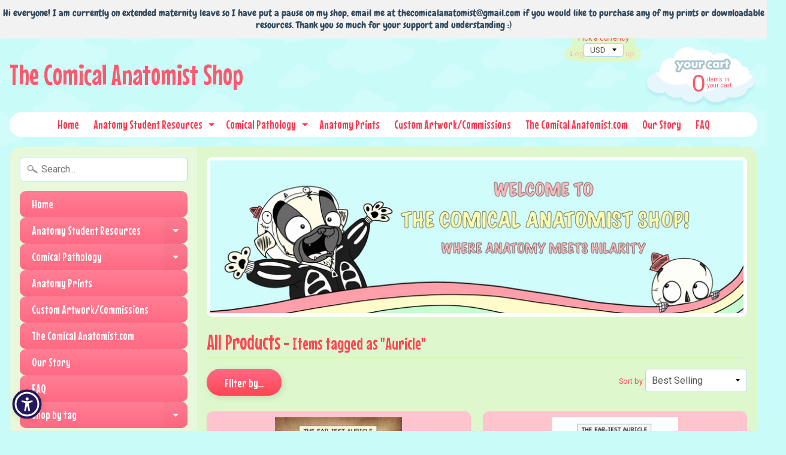

--- FILE ---
content_type: text/html; charset=utf-8
request_url: https://thecomicalanatomistshop.com/collections/all-products/auricle
body_size: 18654
content:
<!DOCTYPE html>
<html class="no-js" lang="en">
<head>
<meta charset="utf-8" />
<meta http-equiv="X-UA-Compatible" content="IE=edge" />  
<meta name="viewport" content="width=device-width, initial-scale=1.0, height=device-height, minimum-scale=1.0, user-scalable=0">


  
  
  <link href="//fonts.googleapis.com/css?family=Roboto:400,700" rel="stylesheet" type="text/css" media="all" />


  
    
    
    <link href="//fonts.googleapis.com/css?family=Mouse+Memoirs:400,700" rel="stylesheet" type="text/css" media="all" />
  

   
  

  
 


    <title>All Products | Auricle | The Comical Anatomist Shop</title> 





		
		
			<meta name="description" content="All Products - Anatomy meets hilarity! Have you ever struggled to learn anatomy? We can help you! Here you can buy coloring in pages, and other hilarious anatomical pr..." />
		
	


<link rel="canonical" href="https://thecomicalanatomistshop.com/collections/all-products/auricle" /> 
<!-- /snippets/social-meta-tags.liquid -->
<meta property="og:site_name" content="The Comical Anatomist Shop">
<meta property="og:url" content="https://thecomicalanatomistshop.com/collections/all-products/auricle">
<meta property="og:title" content="All Products">
<meta property="og:type" content="website">
<meta property="og:description" content="Anatomy meets hilarity! Have you ever struggled to learn anatomy? We can help you! Here you can buy coloring in pages, and other hilarious anatomical print outs to suit all your study needs! The Comical Anatomist Shop has you covered!">


<meta name="twitter:site" content="@">
<meta name="twitter:card" content="summary_large_image">
<meta name="twitter:title" content="All Products">
<meta name="twitter:description" content="Anatomy meets hilarity! Have you ever struggled to learn anatomy? We can help you! Here you can buy coloring in pages, and other hilarious anatomical print outs to suit all your study needs! The Comical Anatomist Shop has you covered!">

<link href="//thecomicalanatomistshop.com/cdn/shop/t/2/assets/styles.scss.css?v=75459201885986697931767309164" rel="stylesheet" type="text/css" media="all" />  

<script>
  window.Sunrise = window.Sunrise || {};
  Sunrise.strings = {
    add_to_cart: "Add to Cart",
    sold_out: "Out of stock",
    unavailable: "Unavailable",
    money_format_json: "${{amount}}",
    money_format: "${{amount}}",
    money_with_currency_format_json: "${{amount}} AUD",
    money_with_currency_format: "${{amount}} AUD",
    shop_currency: "AUD",
    locale: "en",
    locale_json: "en",
    customer_accounts_enabled: true,
    customer_logged_in: false
  };
</script>  
  
<!--[if (gt IE 9)|!(IE)]><!--><script src="//thecomicalanatomistshop.com/cdn/shop/t/2/assets/lazysizes.js?v=11224823923325787921522037036" async="async"></script><!--<![endif]-->
<!--[if lte IE 9]><script src="//thecomicalanatomistshop.com/cdn/shop/t/2/assets/lazysizes.js?v=11224823923325787921522037036"></script><![endif]-->

  

  
  <script src="//thecomicalanatomistshop.com/cdn/shop/t/2/assets/vendor.js?v=76736052175140687101522037037" type="text/javascript"></script> 
  <script src="//thecomicalanatomistshop.com/cdn/shop/t/2/assets/theme.js?v=142530742109678368481522815392" type="text/javascript"></script> 

<script>window.performance && window.performance.mark && window.performance.mark('shopify.content_for_header.start');</script><meta id="shopify-digital-wallet" name="shopify-digital-wallet" content="/1588887610/digital_wallets/dialog">
<meta name="shopify-checkout-api-token" content="252d6e101cf170a05ebcca49ed348058">
<meta id="in-context-paypal-metadata" data-shop-id="1588887610" data-venmo-supported="false" data-environment="production" data-locale="en_US" data-paypal-v4="true" data-currency="AUD">
<link rel="alternate" type="application/atom+xml" title="Feed" href="/collections/all-products/auricle.atom" />
<link rel="alternate" type="application/json+oembed" href="https://thecomicalanatomistshop.com/collections/all-products/auricle.oembed">
<script async="async" src="/checkouts/internal/preloads.js?locale=en-AU"></script>
<link rel="preconnect" href="https://shop.app" crossorigin="anonymous">
<script async="async" src="https://shop.app/checkouts/internal/preloads.js?locale=en-AU&shop_id=1588887610" crossorigin="anonymous"></script>
<script id="apple-pay-shop-capabilities" type="application/json">{"shopId":1588887610,"countryCode":"AU","currencyCode":"AUD","merchantCapabilities":["supports3DS"],"merchantId":"gid:\/\/shopify\/Shop\/1588887610","merchantName":"The Comical Anatomist Shop","requiredBillingContactFields":["postalAddress","email"],"requiredShippingContactFields":["postalAddress","email"],"shippingType":"shipping","supportedNetworks":["visa","masterCard"],"total":{"type":"pending","label":"The Comical Anatomist Shop","amount":"1.00"},"shopifyPaymentsEnabled":true,"supportsSubscriptions":true}</script>
<script id="shopify-features" type="application/json">{"accessToken":"252d6e101cf170a05ebcca49ed348058","betas":["rich-media-storefront-analytics"],"domain":"thecomicalanatomistshop.com","predictiveSearch":true,"shopId":1588887610,"locale":"en"}</script>
<script>var Shopify = Shopify || {};
Shopify.shop = "the-comical-anatomist-shop.myshopify.com";
Shopify.locale = "en";
Shopify.currency = {"active":"AUD","rate":"1.0"};
Shopify.country = "AU";
Shopify.theme = {"name":"Sunrise","id":13074071610,"schema_name":"Sunrise","schema_version":"6.03.1","theme_store_id":57,"role":"main"};
Shopify.theme.handle = "null";
Shopify.theme.style = {"id":null,"handle":null};
Shopify.cdnHost = "thecomicalanatomistshop.com/cdn";
Shopify.routes = Shopify.routes || {};
Shopify.routes.root = "/";</script>
<script type="module">!function(o){(o.Shopify=o.Shopify||{}).modules=!0}(window);</script>
<script>!function(o){function n(){var o=[];function n(){o.push(Array.prototype.slice.apply(arguments))}return n.q=o,n}var t=o.Shopify=o.Shopify||{};t.loadFeatures=n(),t.autoloadFeatures=n()}(window);</script>
<script>
  window.ShopifyPay = window.ShopifyPay || {};
  window.ShopifyPay.apiHost = "shop.app\/pay";
  window.ShopifyPay.redirectState = null;
</script>
<script id="shop-js-analytics" type="application/json">{"pageType":"collection"}</script>
<script defer="defer" async type="module" src="//thecomicalanatomistshop.com/cdn/shopifycloud/shop-js/modules/v2/client.init-shop-cart-sync_BdyHc3Nr.en.esm.js"></script>
<script defer="defer" async type="module" src="//thecomicalanatomistshop.com/cdn/shopifycloud/shop-js/modules/v2/chunk.common_Daul8nwZ.esm.js"></script>
<script type="module">
  await import("//thecomicalanatomistshop.com/cdn/shopifycloud/shop-js/modules/v2/client.init-shop-cart-sync_BdyHc3Nr.en.esm.js");
await import("//thecomicalanatomistshop.com/cdn/shopifycloud/shop-js/modules/v2/chunk.common_Daul8nwZ.esm.js");

  window.Shopify.SignInWithShop?.initShopCartSync?.({"fedCMEnabled":true,"windoidEnabled":true});

</script>
<script>
  window.Shopify = window.Shopify || {};
  if (!window.Shopify.featureAssets) window.Shopify.featureAssets = {};
  window.Shopify.featureAssets['shop-js'] = {"shop-cart-sync":["modules/v2/client.shop-cart-sync_QYOiDySF.en.esm.js","modules/v2/chunk.common_Daul8nwZ.esm.js"],"init-fed-cm":["modules/v2/client.init-fed-cm_DchLp9rc.en.esm.js","modules/v2/chunk.common_Daul8nwZ.esm.js"],"shop-button":["modules/v2/client.shop-button_OV7bAJc5.en.esm.js","modules/v2/chunk.common_Daul8nwZ.esm.js"],"init-windoid":["modules/v2/client.init-windoid_DwxFKQ8e.en.esm.js","modules/v2/chunk.common_Daul8nwZ.esm.js"],"shop-cash-offers":["modules/v2/client.shop-cash-offers_DWtL6Bq3.en.esm.js","modules/v2/chunk.common_Daul8nwZ.esm.js","modules/v2/chunk.modal_CQq8HTM6.esm.js"],"shop-toast-manager":["modules/v2/client.shop-toast-manager_CX9r1SjA.en.esm.js","modules/v2/chunk.common_Daul8nwZ.esm.js"],"init-shop-email-lookup-coordinator":["modules/v2/client.init-shop-email-lookup-coordinator_UhKnw74l.en.esm.js","modules/v2/chunk.common_Daul8nwZ.esm.js"],"pay-button":["modules/v2/client.pay-button_DzxNnLDY.en.esm.js","modules/v2/chunk.common_Daul8nwZ.esm.js"],"avatar":["modules/v2/client.avatar_BTnouDA3.en.esm.js"],"init-shop-cart-sync":["modules/v2/client.init-shop-cart-sync_BdyHc3Nr.en.esm.js","modules/v2/chunk.common_Daul8nwZ.esm.js"],"shop-login-button":["modules/v2/client.shop-login-button_D8B466_1.en.esm.js","modules/v2/chunk.common_Daul8nwZ.esm.js","modules/v2/chunk.modal_CQq8HTM6.esm.js"],"init-customer-accounts-sign-up":["modules/v2/client.init-customer-accounts-sign-up_C8fpPm4i.en.esm.js","modules/v2/client.shop-login-button_D8B466_1.en.esm.js","modules/v2/chunk.common_Daul8nwZ.esm.js","modules/v2/chunk.modal_CQq8HTM6.esm.js"],"init-shop-for-new-customer-accounts":["modules/v2/client.init-shop-for-new-customer-accounts_CVTO0Ztu.en.esm.js","modules/v2/client.shop-login-button_D8B466_1.en.esm.js","modules/v2/chunk.common_Daul8nwZ.esm.js","modules/v2/chunk.modal_CQq8HTM6.esm.js"],"init-customer-accounts":["modules/v2/client.init-customer-accounts_dRgKMfrE.en.esm.js","modules/v2/client.shop-login-button_D8B466_1.en.esm.js","modules/v2/chunk.common_Daul8nwZ.esm.js","modules/v2/chunk.modal_CQq8HTM6.esm.js"],"shop-follow-button":["modules/v2/client.shop-follow-button_CkZpjEct.en.esm.js","modules/v2/chunk.common_Daul8nwZ.esm.js","modules/v2/chunk.modal_CQq8HTM6.esm.js"],"lead-capture":["modules/v2/client.lead-capture_BntHBhfp.en.esm.js","modules/v2/chunk.common_Daul8nwZ.esm.js","modules/v2/chunk.modal_CQq8HTM6.esm.js"],"checkout-modal":["modules/v2/client.checkout-modal_CfxcYbTm.en.esm.js","modules/v2/chunk.common_Daul8nwZ.esm.js","modules/v2/chunk.modal_CQq8HTM6.esm.js"],"shop-login":["modules/v2/client.shop-login_Da4GZ2H6.en.esm.js","modules/v2/chunk.common_Daul8nwZ.esm.js","modules/v2/chunk.modal_CQq8HTM6.esm.js"],"payment-terms":["modules/v2/client.payment-terms_MV4M3zvL.en.esm.js","modules/v2/chunk.common_Daul8nwZ.esm.js","modules/v2/chunk.modal_CQq8HTM6.esm.js"]};
</script>
<script>(function() {
  var isLoaded = false;
  function asyncLoad() {
    if (isLoaded) return;
    isLoaded = true;
    var urls = ["\/\/shopify.privy.com\/widget.js?shop=the-comical-anatomist-shop.myshopify.com","https:\/\/chimpstatic.com\/mcjs-connected\/js\/users\/5262f0b5af580c5480f59dd6c\/6dbacb72efee0d7d582b4e0d1.js?shop=the-comical-anatomist-shop.myshopify.com","https:\/\/chimpstatic.com\/mcjs-connected\/js\/users\/5262f0b5af580c5480f59dd6c\/69542e2e0a9eb198943bb3f40.js?shop=the-comical-anatomist-shop.myshopify.com","https:\/\/tabs.tkdigital.dev\/scripts\/ne_smart_tabs_2149eedcb54285a29cab248e8da548a0.js?shop=the-comical-anatomist-shop.myshopify.com","https:\/\/cdn.hextom.com\/js\/ultimatesalesboost.js?shop=the-comical-anatomist-shop.myshopify.com","https:\/\/cdn.hextom.com\/js\/quickannouncementbar.js?shop=the-comical-anatomist-shop.myshopify.com"];
    for (var i = 0; i < urls.length; i++) {
      var s = document.createElement('script');
      s.type = 'text/javascript';
      s.async = true;
      s.src = urls[i];
      var x = document.getElementsByTagName('script')[0];
      x.parentNode.insertBefore(s, x);
    }
  };
  if(window.attachEvent) {
    window.attachEvent('onload', asyncLoad);
  } else {
    window.addEventListener('load', asyncLoad, false);
  }
})();</script>
<script id="__st">var __st={"a":1588887610,"offset":-43200,"reqid":"54e234c4-e35e-4da1-bd55-11102dd53794-1768981616","pageurl":"thecomicalanatomistshop.com\/collections\/all-products\/auricle","u":"078b53d29d8b","p":"collection","rtyp":"collection","rid":78665744442};</script>
<script>window.ShopifyPaypalV4VisibilityTracking = true;</script>
<script id="captcha-bootstrap">!function(){'use strict';const t='contact',e='account',n='new_comment',o=[[t,t],['blogs',n],['comments',n],[t,'customer']],c=[[e,'customer_login'],[e,'guest_login'],[e,'recover_customer_password'],[e,'create_customer']],r=t=>t.map((([t,e])=>`form[action*='/${t}']:not([data-nocaptcha='true']) input[name='form_type'][value='${e}']`)).join(','),a=t=>()=>t?[...document.querySelectorAll(t)].map((t=>t.form)):[];function s(){const t=[...o],e=r(t);return a(e)}const i='password',u='form_key',d=['recaptcha-v3-token','g-recaptcha-response','h-captcha-response',i],f=()=>{try{return window.sessionStorage}catch{return}},m='__shopify_v',_=t=>t.elements[u];function p(t,e,n=!1){try{const o=window.sessionStorage,c=JSON.parse(o.getItem(e)),{data:r}=function(t){const{data:e,action:n}=t;return t[m]||n?{data:e,action:n}:{data:t,action:n}}(c);for(const[e,n]of Object.entries(r))t.elements[e]&&(t.elements[e].value=n);n&&o.removeItem(e)}catch(o){console.error('form repopulation failed',{error:o})}}const l='form_type',E='cptcha';function T(t){t.dataset[E]=!0}const w=window,h=w.document,L='Shopify',v='ce_forms',y='captcha';let A=!1;((t,e)=>{const n=(g='f06e6c50-85a8-45c8-87d0-21a2b65856fe',I='https://cdn.shopify.com/shopifycloud/storefront-forms-hcaptcha/ce_storefront_forms_captcha_hcaptcha.v1.5.2.iife.js',D={infoText:'Protected by hCaptcha',privacyText:'Privacy',termsText:'Terms'},(t,e,n)=>{const o=w[L][v],c=o.bindForm;if(c)return c(t,g,e,D).then(n);var r;o.q.push([[t,g,e,D],n]),r=I,A||(h.body.append(Object.assign(h.createElement('script'),{id:'captcha-provider',async:!0,src:r})),A=!0)});var g,I,D;w[L]=w[L]||{},w[L][v]=w[L][v]||{},w[L][v].q=[],w[L][y]=w[L][y]||{},w[L][y].protect=function(t,e){n(t,void 0,e),T(t)},Object.freeze(w[L][y]),function(t,e,n,w,h,L){const[v,y,A,g]=function(t,e,n){const i=e?o:[],u=t?c:[],d=[...i,...u],f=r(d),m=r(i),_=r(d.filter((([t,e])=>n.includes(e))));return[a(f),a(m),a(_),s()]}(w,h,L),I=t=>{const e=t.target;return e instanceof HTMLFormElement?e:e&&e.form},D=t=>v().includes(t);t.addEventListener('submit',(t=>{const e=I(t);if(!e)return;const n=D(e)&&!e.dataset.hcaptchaBound&&!e.dataset.recaptchaBound,o=_(e),c=g().includes(e)&&(!o||!o.value);(n||c)&&t.preventDefault(),c&&!n&&(function(t){try{if(!f())return;!function(t){const e=f();if(!e)return;const n=_(t);if(!n)return;const o=n.value;o&&e.removeItem(o)}(t);const e=Array.from(Array(32),(()=>Math.random().toString(36)[2])).join('');!function(t,e){_(t)||t.append(Object.assign(document.createElement('input'),{type:'hidden',name:u})),t.elements[u].value=e}(t,e),function(t,e){const n=f();if(!n)return;const o=[...t.querySelectorAll(`input[type='${i}']`)].map((({name:t})=>t)),c=[...d,...o],r={};for(const[a,s]of new FormData(t).entries())c.includes(a)||(r[a]=s);n.setItem(e,JSON.stringify({[m]:1,action:t.action,data:r}))}(t,e)}catch(e){console.error('failed to persist form',e)}}(e),e.submit())}));const S=(t,e)=>{t&&!t.dataset[E]&&(n(t,e.some((e=>e===t))),T(t))};for(const o of['focusin','change'])t.addEventListener(o,(t=>{const e=I(t);D(e)&&S(e,y())}));const B=e.get('form_key'),M=e.get(l),P=B&&M;t.addEventListener('DOMContentLoaded',(()=>{const t=y();if(P)for(const e of t)e.elements[l].value===M&&p(e,B);[...new Set([...A(),...v().filter((t=>'true'===t.dataset.shopifyCaptcha))])].forEach((e=>S(e,t)))}))}(h,new URLSearchParams(w.location.search),n,t,e,['guest_login'])})(!0,!0)}();</script>
<script integrity="sha256-4kQ18oKyAcykRKYeNunJcIwy7WH5gtpwJnB7kiuLZ1E=" data-source-attribution="shopify.loadfeatures" defer="defer" src="//thecomicalanatomistshop.com/cdn/shopifycloud/storefront/assets/storefront/load_feature-a0a9edcb.js" crossorigin="anonymous"></script>
<script crossorigin="anonymous" defer="defer" src="//thecomicalanatomistshop.com/cdn/shopifycloud/storefront/assets/shopify_pay/storefront-65b4c6d7.js?v=20250812"></script>
<script data-source-attribution="shopify.dynamic_checkout.dynamic.init">var Shopify=Shopify||{};Shopify.PaymentButton=Shopify.PaymentButton||{isStorefrontPortableWallets:!0,init:function(){window.Shopify.PaymentButton.init=function(){};var t=document.createElement("script");t.src="https://thecomicalanatomistshop.com/cdn/shopifycloud/portable-wallets/latest/portable-wallets.en.js",t.type="module",document.head.appendChild(t)}};
</script>
<script data-source-attribution="shopify.dynamic_checkout.buyer_consent">
  function portableWalletsHideBuyerConsent(e){var t=document.getElementById("shopify-buyer-consent"),n=document.getElementById("shopify-subscription-policy-button");t&&n&&(t.classList.add("hidden"),t.setAttribute("aria-hidden","true"),n.removeEventListener("click",e))}function portableWalletsShowBuyerConsent(e){var t=document.getElementById("shopify-buyer-consent"),n=document.getElementById("shopify-subscription-policy-button");t&&n&&(t.classList.remove("hidden"),t.removeAttribute("aria-hidden"),n.addEventListener("click",e))}window.Shopify?.PaymentButton&&(window.Shopify.PaymentButton.hideBuyerConsent=portableWalletsHideBuyerConsent,window.Shopify.PaymentButton.showBuyerConsent=portableWalletsShowBuyerConsent);
</script>
<script data-source-attribution="shopify.dynamic_checkout.cart.bootstrap">document.addEventListener("DOMContentLoaded",(function(){function t(){return document.querySelector("shopify-accelerated-checkout-cart, shopify-accelerated-checkout")}if(t())Shopify.PaymentButton.init();else{new MutationObserver((function(e,n){t()&&(Shopify.PaymentButton.init(),n.disconnect())})).observe(document.body,{childList:!0,subtree:!0})}}));
</script>
<link id="shopify-accelerated-checkout-styles" rel="stylesheet" media="screen" href="https://thecomicalanatomistshop.com/cdn/shopifycloud/portable-wallets/latest/accelerated-checkout-backwards-compat.css" crossorigin="anonymous">
<style id="shopify-accelerated-checkout-cart">
        #shopify-buyer-consent {
  margin-top: 1em;
  display: inline-block;
  width: 100%;
}

#shopify-buyer-consent.hidden {
  display: none;
}

#shopify-subscription-policy-button {
  background: none;
  border: none;
  padding: 0;
  text-decoration: underline;
  font-size: inherit;
  cursor: pointer;
}

#shopify-subscription-policy-button::before {
  box-shadow: none;
}

      </style>

<script>window.performance && window.performance.mark && window.performance.mark('shopify.content_for_header.end');</script>

  <!-- "snippets/shogun-head.liquid" was not rendered, the associated app was uninstalled -->
<link href="https://monorail-edge.shopifysvc.com" rel="dns-prefetch">
<script>(function(){if ("sendBeacon" in navigator && "performance" in window) {try {var session_token_from_headers = performance.getEntriesByType('navigation')[0].serverTiming.find(x => x.name == '_s').description;} catch {var session_token_from_headers = undefined;}var session_cookie_matches = document.cookie.match(/_shopify_s=([^;]*)/);var session_token_from_cookie = session_cookie_matches && session_cookie_matches.length === 2 ? session_cookie_matches[1] : "";var session_token = session_token_from_headers || session_token_from_cookie || "";function handle_abandonment_event(e) {var entries = performance.getEntries().filter(function(entry) {return /monorail-edge.shopifysvc.com/.test(entry.name);});if (!window.abandonment_tracked && entries.length === 0) {window.abandonment_tracked = true;var currentMs = Date.now();var navigation_start = performance.timing.navigationStart;var payload = {shop_id: 1588887610,url: window.location.href,navigation_start,duration: currentMs - navigation_start,session_token,page_type: "collection"};window.navigator.sendBeacon("https://monorail-edge.shopifysvc.com/v1/produce", JSON.stringify({schema_id: "online_store_buyer_site_abandonment/1.1",payload: payload,metadata: {event_created_at_ms: currentMs,event_sent_at_ms: currentMs}}));}}window.addEventListener('pagehide', handle_abandonment_event);}}());</script>
<script id="web-pixels-manager-setup">(function e(e,d,r,n,o){if(void 0===o&&(o={}),!Boolean(null===(a=null===(i=window.Shopify)||void 0===i?void 0:i.analytics)||void 0===a?void 0:a.replayQueue)){var i,a;window.Shopify=window.Shopify||{};var t=window.Shopify;t.analytics=t.analytics||{};var s=t.analytics;s.replayQueue=[],s.publish=function(e,d,r){return s.replayQueue.push([e,d,r]),!0};try{self.performance.mark("wpm:start")}catch(e){}var l=function(){var e={modern:/Edge?\/(1{2}[4-9]|1[2-9]\d|[2-9]\d{2}|\d{4,})\.\d+(\.\d+|)|Firefox\/(1{2}[4-9]|1[2-9]\d|[2-9]\d{2}|\d{4,})\.\d+(\.\d+|)|Chrom(ium|e)\/(9{2}|\d{3,})\.\d+(\.\d+|)|(Maci|X1{2}).+ Version\/(15\.\d+|(1[6-9]|[2-9]\d|\d{3,})\.\d+)([,.]\d+|)( \(\w+\)|)( Mobile\/\w+|) Safari\/|Chrome.+OPR\/(9{2}|\d{3,})\.\d+\.\d+|(CPU[ +]OS|iPhone[ +]OS|CPU[ +]iPhone|CPU IPhone OS|CPU iPad OS)[ +]+(15[._]\d+|(1[6-9]|[2-9]\d|\d{3,})[._]\d+)([._]\d+|)|Android:?[ /-](13[3-9]|1[4-9]\d|[2-9]\d{2}|\d{4,})(\.\d+|)(\.\d+|)|Android.+Firefox\/(13[5-9]|1[4-9]\d|[2-9]\d{2}|\d{4,})\.\d+(\.\d+|)|Android.+Chrom(ium|e)\/(13[3-9]|1[4-9]\d|[2-9]\d{2}|\d{4,})\.\d+(\.\d+|)|SamsungBrowser\/([2-9]\d|\d{3,})\.\d+/,legacy:/Edge?\/(1[6-9]|[2-9]\d|\d{3,})\.\d+(\.\d+|)|Firefox\/(5[4-9]|[6-9]\d|\d{3,})\.\d+(\.\d+|)|Chrom(ium|e)\/(5[1-9]|[6-9]\d|\d{3,})\.\d+(\.\d+|)([\d.]+$|.*Safari\/(?![\d.]+ Edge\/[\d.]+$))|(Maci|X1{2}).+ Version\/(10\.\d+|(1[1-9]|[2-9]\d|\d{3,})\.\d+)([,.]\d+|)( \(\w+\)|)( Mobile\/\w+|) Safari\/|Chrome.+OPR\/(3[89]|[4-9]\d|\d{3,})\.\d+\.\d+|(CPU[ +]OS|iPhone[ +]OS|CPU[ +]iPhone|CPU IPhone OS|CPU iPad OS)[ +]+(10[._]\d+|(1[1-9]|[2-9]\d|\d{3,})[._]\d+)([._]\d+|)|Android:?[ /-](13[3-9]|1[4-9]\d|[2-9]\d{2}|\d{4,})(\.\d+|)(\.\d+|)|Mobile Safari.+OPR\/([89]\d|\d{3,})\.\d+\.\d+|Android.+Firefox\/(13[5-9]|1[4-9]\d|[2-9]\d{2}|\d{4,})\.\d+(\.\d+|)|Android.+Chrom(ium|e)\/(13[3-9]|1[4-9]\d|[2-9]\d{2}|\d{4,})\.\d+(\.\d+|)|Android.+(UC? ?Browser|UCWEB|U3)[ /]?(15\.([5-9]|\d{2,})|(1[6-9]|[2-9]\d|\d{3,})\.\d+)\.\d+|SamsungBrowser\/(5\.\d+|([6-9]|\d{2,})\.\d+)|Android.+MQ{2}Browser\/(14(\.(9|\d{2,})|)|(1[5-9]|[2-9]\d|\d{3,})(\.\d+|))(\.\d+|)|K[Aa][Ii]OS\/(3\.\d+|([4-9]|\d{2,})\.\d+)(\.\d+|)/},d=e.modern,r=e.legacy,n=navigator.userAgent;return n.match(d)?"modern":n.match(r)?"legacy":"unknown"}(),u="modern"===l?"modern":"legacy",c=(null!=n?n:{modern:"",legacy:""})[u],f=function(e){return[e.baseUrl,"/wpm","/b",e.hashVersion,"modern"===e.buildTarget?"m":"l",".js"].join("")}({baseUrl:d,hashVersion:r,buildTarget:u}),m=function(e){var d=e.version,r=e.bundleTarget,n=e.surface,o=e.pageUrl,i=e.monorailEndpoint;return{emit:function(e){var a=e.status,t=e.errorMsg,s=(new Date).getTime(),l=JSON.stringify({metadata:{event_sent_at_ms:s},events:[{schema_id:"web_pixels_manager_load/3.1",payload:{version:d,bundle_target:r,page_url:o,status:a,surface:n,error_msg:t},metadata:{event_created_at_ms:s}}]});if(!i)return console&&console.warn&&console.warn("[Web Pixels Manager] No Monorail endpoint provided, skipping logging."),!1;try{return self.navigator.sendBeacon.bind(self.navigator)(i,l)}catch(e){}var u=new XMLHttpRequest;try{return u.open("POST",i,!0),u.setRequestHeader("Content-Type","text/plain"),u.send(l),!0}catch(e){return console&&console.warn&&console.warn("[Web Pixels Manager] Got an unhandled error while logging to Monorail."),!1}}}}({version:r,bundleTarget:l,surface:e.surface,pageUrl:self.location.href,monorailEndpoint:e.monorailEndpoint});try{o.browserTarget=l,function(e){var d=e.src,r=e.async,n=void 0===r||r,o=e.onload,i=e.onerror,a=e.sri,t=e.scriptDataAttributes,s=void 0===t?{}:t,l=document.createElement("script"),u=document.querySelector("head"),c=document.querySelector("body");if(l.async=n,l.src=d,a&&(l.integrity=a,l.crossOrigin="anonymous"),s)for(var f in s)if(Object.prototype.hasOwnProperty.call(s,f))try{l.dataset[f]=s[f]}catch(e){}if(o&&l.addEventListener("load",o),i&&l.addEventListener("error",i),u)u.appendChild(l);else{if(!c)throw new Error("Did not find a head or body element to append the script");c.appendChild(l)}}({src:f,async:!0,onload:function(){if(!function(){var e,d;return Boolean(null===(d=null===(e=window.Shopify)||void 0===e?void 0:e.analytics)||void 0===d?void 0:d.initialized)}()){var d=window.webPixelsManager.init(e)||void 0;if(d){var r=window.Shopify.analytics;r.replayQueue.forEach((function(e){var r=e[0],n=e[1],o=e[2];d.publishCustomEvent(r,n,o)})),r.replayQueue=[],r.publish=d.publishCustomEvent,r.visitor=d.visitor,r.initialized=!0}}},onerror:function(){return m.emit({status:"failed",errorMsg:"".concat(f," has failed to load")})},sri:function(e){var d=/^sha384-[A-Za-z0-9+/=]+$/;return"string"==typeof e&&d.test(e)}(c)?c:"",scriptDataAttributes:o}),m.emit({status:"loading"})}catch(e){m.emit({status:"failed",errorMsg:(null==e?void 0:e.message)||"Unknown error"})}}})({shopId: 1588887610,storefrontBaseUrl: "https://thecomicalanatomistshop.com",extensionsBaseUrl: "https://extensions.shopifycdn.com/cdn/shopifycloud/web-pixels-manager",monorailEndpoint: "https://monorail-edge.shopifysvc.com/unstable/produce_batch",surface: "storefront-renderer",enabledBetaFlags: ["2dca8a86"],webPixelsConfigList: [{"id":"229376150","configuration":"{\"pixel_id\":\"895349377462739\",\"pixel_type\":\"facebook_pixel\",\"metaapp_system_user_token\":\"-\"}","eventPayloadVersion":"v1","runtimeContext":"OPEN","scriptVersion":"ca16bc87fe92b6042fbaa3acc2fbdaa6","type":"APP","apiClientId":2329312,"privacyPurposes":["ANALYTICS","MARKETING","SALE_OF_DATA"],"dataSharingAdjustments":{"protectedCustomerApprovalScopes":["read_customer_address","read_customer_email","read_customer_name","read_customer_personal_data","read_customer_phone"]}},{"id":"63307926","eventPayloadVersion":"v1","runtimeContext":"LAX","scriptVersion":"1","type":"CUSTOM","privacyPurposes":["MARKETING"],"name":"Meta pixel (migrated)"},{"id":"shopify-app-pixel","configuration":"{}","eventPayloadVersion":"v1","runtimeContext":"STRICT","scriptVersion":"0450","apiClientId":"shopify-pixel","type":"APP","privacyPurposes":["ANALYTICS","MARKETING"]},{"id":"shopify-custom-pixel","eventPayloadVersion":"v1","runtimeContext":"LAX","scriptVersion":"0450","apiClientId":"shopify-pixel","type":"CUSTOM","privacyPurposes":["ANALYTICS","MARKETING"]}],isMerchantRequest: false,initData: {"shop":{"name":"The Comical Anatomist Shop","paymentSettings":{"currencyCode":"AUD"},"myshopifyDomain":"the-comical-anatomist-shop.myshopify.com","countryCode":"AU","storefrontUrl":"https:\/\/thecomicalanatomistshop.com"},"customer":null,"cart":null,"checkout":null,"productVariants":[],"purchasingCompany":null},},"https://thecomicalanatomistshop.com/cdn","fcfee988w5aeb613cpc8e4bc33m6693e112",{"modern":"","legacy":""},{"shopId":"1588887610","storefrontBaseUrl":"https:\/\/thecomicalanatomistshop.com","extensionBaseUrl":"https:\/\/extensions.shopifycdn.com\/cdn\/shopifycloud\/web-pixels-manager","surface":"storefront-renderer","enabledBetaFlags":"[\"2dca8a86\"]","isMerchantRequest":"false","hashVersion":"fcfee988w5aeb613cpc8e4bc33m6693e112","publish":"custom","events":"[[\"page_viewed\",{}],[\"collection_viewed\",{\"collection\":{\"id\":\"78665744442\",\"title\":\"All Products\",\"productVariants\":[{\"price\":{\"amount\":9.99,\"currencyCode\":\"AUD\"},\"product\":{\"title\":\"Auricle A4 Printable Poster (High Res)\",\"vendor\":\"The Comical Anatomist Shop\",\"id\":\"1857582956602\",\"untranslatedTitle\":\"Auricle A4 Printable Poster (High Res)\",\"url\":\"\/products\/auricle-a4-high-resolution-pdf-digital-download\",\"type\":\"PDF Digital Download\"},\"id\":\"18325259649082\",\"image\":{\"src\":\"\/\/thecomicalanatomistshop.com\/cdn\/shop\/products\/A5_A4_Auricle_DD_WM.jpg?v=1535251394\"},\"sku\":\"\",\"title\":\"Default Title\",\"untranslatedTitle\":\"Default Title\"},{\"price\":{\"amount\":5.0,\"currencyCode\":\"AUD\"},\"product\":{\"title\":\"Auricle Coloring \u0026 Activity Page\",\"vendor\":\"The Comical Anatomist Shop\",\"id\":\"1857580924986\",\"untranslatedTitle\":\"Auricle Coloring \u0026 Activity Page\",\"url\":\"\/products\/auricle-coloring-activity-page\",\"type\":\"PDF Digital Download\"},\"id\":\"18325157150778\",\"image\":{\"src\":\"\/\/thecomicalanatomistshop.com\/cdn\/shop\/products\/A5_A3_Auricle_B_W.jpg?v=1535251236\"},\"sku\":\"\",\"title\":\"Default Title\",\"untranslatedTitle\":\"Default Title\"}]}}]]"});</script><script>
  window.ShopifyAnalytics = window.ShopifyAnalytics || {};
  window.ShopifyAnalytics.meta = window.ShopifyAnalytics.meta || {};
  window.ShopifyAnalytics.meta.currency = 'AUD';
  var meta = {"products":[{"id":1857582956602,"gid":"gid:\/\/shopify\/Product\/1857582956602","vendor":"The Comical Anatomist Shop","type":"PDF Digital Download","handle":"auricle-a4-high-resolution-pdf-digital-download","variants":[{"id":18325259649082,"price":999,"name":"Auricle A4 Printable Poster (High Res)","public_title":null,"sku":""}],"remote":false},{"id":1857580924986,"gid":"gid:\/\/shopify\/Product\/1857580924986","vendor":"The Comical Anatomist Shop","type":"PDF Digital Download","handle":"auricle-coloring-activity-page","variants":[{"id":18325157150778,"price":500,"name":"Auricle Coloring \u0026 Activity Page","public_title":null,"sku":""}],"remote":false}],"page":{"pageType":"collection","resourceType":"collection","resourceId":78665744442,"requestId":"54e234c4-e35e-4da1-bd55-11102dd53794-1768981616"}};
  for (var attr in meta) {
    window.ShopifyAnalytics.meta[attr] = meta[attr];
  }
</script>
<script class="analytics">
  (function () {
    var customDocumentWrite = function(content) {
      var jquery = null;

      if (window.jQuery) {
        jquery = window.jQuery;
      } else if (window.Checkout && window.Checkout.$) {
        jquery = window.Checkout.$;
      }

      if (jquery) {
        jquery('body').append(content);
      }
    };

    var hasLoggedConversion = function(token) {
      if (token) {
        return document.cookie.indexOf('loggedConversion=' + token) !== -1;
      }
      return false;
    }

    var setCookieIfConversion = function(token) {
      if (token) {
        var twoMonthsFromNow = new Date(Date.now());
        twoMonthsFromNow.setMonth(twoMonthsFromNow.getMonth() + 2);

        document.cookie = 'loggedConversion=' + token + '; expires=' + twoMonthsFromNow;
      }
    }

    var trekkie = window.ShopifyAnalytics.lib = window.trekkie = window.trekkie || [];
    if (trekkie.integrations) {
      return;
    }
    trekkie.methods = [
      'identify',
      'page',
      'ready',
      'track',
      'trackForm',
      'trackLink'
    ];
    trekkie.factory = function(method) {
      return function() {
        var args = Array.prototype.slice.call(arguments);
        args.unshift(method);
        trekkie.push(args);
        return trekkie;
      };
    };
    for (var i = 0; i < trekkie.methods.length; i++) {
      var key = trekkie.methods[i];
      trekkie[key] = trekkie.factory(key);
    }
    trekkie.load = function(config) {
      trekkie.config = config || {};
      trekkie.config.initialDocumentCookie = document.cookie;
      var first = document.getElementsByTagName('script')[0];
      var script = document.createElement('script');
      script.type = 'text/javascript';
      script.onerror = function(e) {
        var scriptFallback = document.createElement('script');
        scriptFallback.type = 'text/javascript';
        scriptFallback.onerror = function(error) {
                var Monorail = {
      produce: function produce(monorailDomain, schemaId, payload) {
        var currentMs = new Date().getTime();
        var event = {
          schema_id: schemaId,
          payload: payload,
          metadata: {
            event_created_at_ms: currentMs,
            event_sent_at_ms: currentMs
          }
        };
        return Monorail.sendRequest("https://" + monorailDomain + "/v1/produce", JSON.stringify(event));
      },
      sendRequest: function sendRequest(endpointUrl, payload) {
        // Try the sendBeacon API
        if (window && window.navigator && typeof window.navigator.sendBeacon === 'function' && typeof window.Blob === 'function' && !Monorail.isIos12()) {
          var blobData = new window.Blob([payload], {
            type: 'text/plain'
          });

          if (window.navigator.sendBeacon(endpointUrl, blobData)) {
            return true;
          } // sendBeacon was not successful

        } // XHR beacon

        var xhr = new XMLHttpRequest();

        try {
          xhr.open('POST', endpointUrl);
          xhr.setRequestHeader('Content-Type', 'text/plain');
          xhr.send(payload);
        } catch (e) {
          console.log(e);
        }

        return false;
      },
      isIos12: function isIos12() {
        return window.navigator.userAgent.lastIndexOf('iPhone; CPU iPhone OS 12_') !== -1 || window.navigator.userAgent.lastIndexOf('iPad; CPU OS 12_') !== -1;
      }
    };
    Monorail.produce('monorail-edge.shopifysvc.com',
      'trekkie_storefront_load_errors/1.1',
      {shop_id: 1588887610,
      theme_id: 13074071610,
      app_name: "storefront",
      context_url: window.location.href,
      source_url: "//thecomicalanatomistshop.com/cdn/s/trekkie.storefront.cd680fe47e6c39ca5d5df5f0a32d569bc48c0f27.min.js"});

        };
        scriptFallback.async = true;
        scriptFallback.src = '//thecomicalanatomistshop.com/cdn/s/trekkie.storefront.cd680fe47e6c39ca5d5df5f0a32d569bc48c0f27.min.js';
        first.parentNode.insertBefore(scriptFallback, first);
      };
      script.async = true;
      script.src = '//thecomicalanatomistshop.com/cdn/s/trekkie.storefront.cd680fe47e6c39ca5d5df5f0a32d569bc48c0f27.min.js';
      first.parentNode.insertBefore(script, first);
    };
    trekkie.load(
      {"Trekkie":{"appName":"storefront","development":false,"defaultAttributes":{"shopId":1588887610,"isMerchantRequest":null,"themeId":13074071610,"themeCityHash":"6067599482803645241","contentLanguage":"en","currency":"AUD","eventMetadataId":"7e0de66b-17e2-489d-bdae-391196b5b4e9"},"isServerSideCookieWritingEnabled":true,"monorailRegion":"shop_domain","enabledBetaFlags":["65f19447"]},"Session Attribution":{},"S2S":{"facebookCapiEnabled":true,"source":"trekkie-storefront-renderer","apiClientId":580111}}
    );

    var loaded = false;
    trekkie.ready(function() {
      if (loaded) return;
      loaded = true;

      window.ShopifyAnalytics.lib = window.trekkie;

      var originalDocumentWrite = document.write;
      document.write = customDocumentWrite;
      try { window.ShopifyAnalytics.merchantGoogleAnalytics.call(this); } catch(error) {};
      document.write = originalDocumentWrite;

      window.ShopifyAnalytics.lib.page(null,{"pageType":"collection","resourceType":"collection","resourceId":78665744442,"requestId":"54e234c4-e35e-4da1-bd55-11102dd53794-1768981616","shopifyEmitted":true});

      var match = window.location.pathname.match(/checkouts\/(.+)\/(thank_you|post_purchase)/)
      var token = match? match[1]: undefined;
      if (!hasLoggedConversion(token)) {
        setCookieIfConversion(token);
        window.ShopifyAnalytics.lib.track("Viewed Product Category",{"currency":"AUD","category":"Collection: all-products","collectionName":"all-products","collectionId":78665744442,"nonInteraction":true},undefined,undefined,{"shopifyEmitted":true});
      }
    });


        var eventsListenerScript = document.createElement('script');
        eventsListenerScript.async = true;
        eventsListenerScript.src = "//thecomicalanatomistshop.com/cdn/shopifycloud/storefront/assets/shop_events_listener-3da45d37.js";
        document.getElementsByTagName('head')[0].appendChild(eventsListenerScript);

})();</script>
<script
  defer
  src="https://thecomicalanatomistshop.com/cdn/shopifycloud/perf-kit/shopify-perf-kit-3.0.4.min.js"
  data-application="storefront-renderer"
  data-shop-id="1588887610"
  data-render-region="gcp-us-central1"
  data-page-type="collection"
  data-theme-instance-id="13074071610"
  data-theme-name="Sunrise"
  data-theme-version="6.03.1"
  data-monorail-region="shop_domain"
  data-resource-timing-sampling-rate="10"
  data-shs="true"
  data-shs-beacon="true"
  data-shs-export-with-fetch="true"
  data-shs-logs-sample-rate="1"
  data-shs-beacon-endpoint="https://thecomicalanatomistshop.com/api/collect"
></script>
</head>

<body id="collection" data-curr-format="${{amount}}" data-shop-currency="AUD">
  <div id="site-wrap">
    <header id="header" class="clearfix" role="banner">  
      <div id="shopify-section-header" class="shopify-section"><style>
#header .logo.img-logo a{max-width:300px;display:inline-block;line-height:1;vertical-align:bottom;} 
#header .logo.img-logo,#header .logo.img-logo h1{font-size:1em;}
.logo.textonly h1,.logo.textonly a{font-size:20px;line-height:1;} 
.logo.textonly a{display:inline-block;}
.top-menu a{font-size:20px;}
.logo.show-header-text{text-align:right;overflow:hidden;}
.logo.show-header-text .logo-wrap{float:left;text-align:left;width:auto;max-width:50%;}
.logo.show-header-text img{max-height:200px;}
.header-text{width:50%;max-width:50%;display:inline-block;padding:10px;text-align:right;}
.header-text p{color:#333333;margin:0;font-size:14px;line-height:1.2;}
.flexbox.flexwrap .logo.show-header-text,
.no-js .logo.show-header-text{display:flex;align-items:center;justify-content:center;}
.flexbox.flexwrap .logo.show-header-text .header-text,
.no-js .logo.show-header-text .header-text{max-width:100%;flex:1 1 auto;}
#header .announcement-bar{margin:1em 0 1em 0;border-radius:20px;line-height:1;background:#89f99f;color:#ffffff;padding:10px;font-size:16px;width:100%;}
#header .announcement-bar a{color:#ffffff;}
@media (min-width: 30em){
.header-text p{font-size:16px;}
}
@media (max-width: 30em){
#header .announcement-bar{display:none;}
}
@media (min-width: 50em){
.header-text{text-align:center;}
.logo.textonly h1,.logo.textonly a{font-size:48px;}
.logo.textonly a{display:inline-block;padding:0.15em 0;}
}
</style>

<div class="row clearfix">
  <div class="logo textonly">
      
    <div class='logo-wrap'>
    <a class="newfont" href="/" title="The Comical Anatomist Shop">
    
      The Comical Anatomist Shop
    
    </a>
    </div>  
    
  </div>

  
    <div class="login-top hide-mobile">
      
        <a href="/account/login">Log in</a> | <a href="/account/register">Sign up</a>
                  
    </div>
             

  <div class="cart-info hide-mobile">
    <a href="/cart"><em>0</em> <span>items in your cart</span></a>
  </div>
</div>


  







   <nav class="top-menu hide-mobile clearfix" role="navigation" aria-labelledby="Top menu" data-menuchosen="main-menu">
     <ul>
      
        <li class="from-top-menu">
        <a class="newfont" href="/">Home</a>
          
        </li>   
      
        <li class="from-top-menu has-sub level-1 original-li">
        <a class="newfont top-link" href="/collections/all">Anatomy Student Resources<button class="dropdown-toggle" aria-haspopup="true" aria-expanded="false"><span class="screen-reader-text">Expand child menu</span></button></a>
          
            <ul class="sub-menu">
              
                <li class="has-sub level-2">
                  <a class="top-link" href="/collections/coloring-activity-pages">Coloring Pages<button class="dropdown-toggle" aria-haspopup="true" aria-expanded="false"><span class="screen-reader-text">Expand child menu</span></button></a>
                   
                    <ul class="sub-menu">
                    
                      <li>
                        <a href="/collections/the-digestive-system/Coloring-Page">Digestive System</a>
                      </li>
                    
                      <li>
                        <a href="/collections/urinary-system/Coloring-Page">Urinary System</a>
                      </li>
                    
                      <li>
                        <a href="/collections/respiratory-system/Coloring-page">Respiratory System</a>
                      </li>
                    
                      <li>
                        <a href="/collections/coloring-activity-pages/Auditory-System">Auditory System</a>
                      </li>
                    
                    </ul>
                  
                </li>
              
                <li class="has-sub level-2">
                  <a class="top-link" href="/collections/a5-jpeg-digital-downloads">Printable Anatomy Flashcards<button class="dropdown-toggle" aria-haspopup="true" aria-expanded="false"><span class="screen-reader-text">Expand child menu</span></button></a>
                   
                    <ul class="sub-menu">
                    
                      <li>
                        <a href="/collections/a5-jpeg-digital-downloads/Digestive-System">Digestive System</a>
                      </li>
                    
                      <li>
                        <a href="/collections/a5-jpeg-digital-downloads/Respiratory-System">Respiratory System</a>
                      </li>
                    
                      <li>
                        <a href="/collections/a5-jpeg-digital-downloads/urinary-system">Urinary System</a>
                      </li>
                    
                      <li>
                        <a href="/collections/a5-jpeg-digital-downloads/Auditory-System">Auditory System</a>
                      </li>
                    
                    </ul>
                  
                </li>
              
                <li class="has-sub level-2">
                  <a class="top-link" href="/collections/a4-high-resolution-pdf-digital-downloads">A4 Printable Posters (High Res)<button class="dropdown-toggle" aria-haspopup="true" aria-expanded="false"><span class="screen-reader-text">Expand child menu</span></button></a>
                   
                    <ul class="sub-menu">
                    
                      <li>
                        <a href="/collections/a4-high-resolution-pdf-digital-downloads/Digestive-System">Digestive System</a>
                      </li>
                    
                      <li>
                        <a href="/collections/a4-high-resolution-pdf-digital-downloads/urinary-system">Urinary System</a>
                      </li>
                    
                      <li>
                        <a href="/collections/a4-high-resolution-pdf-digital-downloads/Respiratory-System">Respiratory System</a>
                      </li>
                    
                      <li>
                        <a href="/collections/a4-high-resolution-pdf-digital-downloads/Auditory-System">Auditory System</a>
                      </li>
                    
                    </ul>
                  
                </li>
              
                <li class="has-sub level-2">
                  <a class="top-link" href="/collections/ebook-image-compilations">E-Books &amp; Bundles<button class="dropdown-toggle" aria-haspopup="true" aria-expanded="false"><span class="screen-reader-text">Expand child menu</span></button></a>
                   
                    <ul class="sub-menu">
                    
                      <li>
                        <a href="/collections/ebook-image-compilations/digestive-system">Digestive System</a>
                      </li>
                    
                      <li>
                        <a href="/collections/ebook-image-compilations/Respiratory-System">Respiratory System</a>
                      </li>
                    
                      <li>
                        <a href="/collections/ebook-image-compilations/urinary-system">Urinary System</a>
                      </li>
                    
                    </ul>
                  
                </li>
              
            </ul>
          
        </li>   
      
        <li class="from-top-menu has-sub level-1 original-li">
        <a class="newfont top-link" href="/collections/comical-pathology">Comical Pathology<button class="dropdown-toggle" aria-haspopup="true" aria-expanded="false"><span class="screen-reader-text">Expand child menu</span></button></a>
          
            <ul class="sub-menu">
              
                <li class="">
                  <a class="" href="/collections/comical-pathology/Knee">Knee Osteoarthritis</a>
                  
                </li>
              
            </ul>
          
        </li>   
      
        <li class="from-top-menu">
        <a class="newfont" href="/collections/art-prints">Anatomy Prints</a>
          
        </li>   
      
        <li class="from-top-menu">
        <a class="newfont" href="/pages/custom-artwork-commissions">Custom Artwork/Commissions</a>
          
        </li>   
      
        <li class="from-top-menu">
        <a class="newfont" href="http://www.thecomicalanatomist.com">The Comical Anatomist.com</a>
          
        </li>   
      
        <li class="from-top-menu">
        <a class="newfont" href="/pages/the-comical-anatomist-story">Our Story</a>
          
        </li>   
      
        <li class="from-top-menu">
        <a class="newfont" href="/apps/help-center">FAQ</a>
          
        </li>   
      
     </ul>
   </nav>






<nav class="off-canvas-navigation show-mobile newfont js">
  <a href="#menu" class="menu-button"><svg xmlns="http://www.w3.org/2000/svg" width="24" height="24" viewBox="0 0 24 24"><path d="M24 6h-24v-4h24v4zm0 4h-24v4h24v-4zm0 8h-24v4h24v-4z"/></svg><span> Menu</span></a>         
  
    <a href="/account" class="menu-user"><svg xmlns="http://www.w3.org/2000/svg" width="24" height="24" viewBox="0 0 24 24"><path d="M20.822 18.096c-3.439-.794-6.64-1.49-5.09-4.418 4.72-8.912 1.251-13.678-3.732-13.678-5.082 0-8.464 4.949-3.732 13.678 1.597 2.945-1.725 3.641-5.09 4.418-3.073.71-3.188 2.236-3.178 4.904l.004 1h23.99l.004-.969c.012-2.688-.092-4.222-3.176-4.935z"/></svg><span> Account</span></a>        
  
  <a href="/cart" class="menu-cart"><svg xmlns="http://www.w3.org/2000/svg" width="24" height="24" viewBox="0 0 24 24"><path d="M10 19.5c0 .829-.672 1.5-1.5 1.5s-1.5-.671-1.5-1.5c0-.828.672-1.5 1.5-1.5s1.5.672 1.5 1.5zm3.5-1.5c-.828 0-1.5.671-1.5 1.5s.672 1.5 1.5 1.5 1.5-.671 1.5-1.5c0-.828-.672-1.5-1.5-1.5zm1.336-5l1.977-7h-16.813l2.938 7h11.898zm4.969-10l-3.432 12h-12.597l.839 2h13.239l3.474-12h1.929l.743-2h-4.195z"/></svg> <span> Cart</span></a>  
  <a href="/search" class="menu-search"><svg xmlns="http://www.w3.org/2000/svg" width="24" height="24" viewBox="0 0 24 24"><path d="M23.111 20.058l-4.977-4.977c.965-1.52 1.523-3.322 1.523-5.251 0-5.42-4.409-9.83-9.829-9.83-5.42 0-9.828 4.41-9.828 9.83s4.408 9.83 9.829 9.83c1.834 0 3.552-.505 5.022-1.383l5.021 5.021c2.144 2.141 5.384-1.096 3.239-3.24zm-20.064-10.228c0-3.739 3.043-6.782 6.782-6.782s6.782 3.042 6.782 6.782-3.043 6.782-6.782 6.782-6.782-3.043-6.782-6.782zm2.01-1.764c1.984-4.599 8.664-4.066 9.922.749-2.534-2.974-6.993-3.294-9.922-.749z"/></svg></a>
  
    <a href="#currency" class="menu-currency"><span>AUD</span></a>
  
</nav> 


</div>
      
<div class="curr-switcher js">
<label for="currencies">Pick a currency</label>
<select id="currencies" name="currencies">
  
  
  <option value="AUD">AUD</option>
  
    
    <option value="GBP">GBP</option>
    
  
    
    <option value="CAD">CAD</option>
    
  
    
    <option value="USD">USD</option>
    
  
    
    <option value="JPY">JPY</option>
    
  
    
  
</select>
<span class="close-currency-box">X</span>
</div>

    </header>

    <div id="content">
      <div id="shopify-section-sidebar" class="shopify-section">
<style>
  #side-menu a.newfont{font-size:20px;}
</style>
<section role="complementary" id="sidebar" data-menuchosen="main-menu" data-section-id="sidebar" data-section-type="sidebar" data-keep-open="true">
  <nav id="menu" role="navigation" aria-labelledby="Side menu">
    <form role="search" method="get" action="/search" class="search-form">
      <fieldset>
      <input type="text" placeholder="Search..." name="q" id="search-input">
      <button type="submit" class="button">Search</button>
      </fieldset>
    </form>          

    <ul id="side-menu">
    



   <div class="original-menu">
      
        <li class="">
          <a class="newfont" href="/">Home</a>
          
        </li> 
      
        <li class="has-sub level-1 original-li">
          <a class="newfont top-link" href="/collections/all">Anatomy Student Resources<button class="dropdown-toggle" aria-haspopup="true" aria-expanded="false"><span class="screen-reader-text">Expand child menu</span></button></a>
          
            <ul class="animated">
              
                <li class="has-sub level-2">
                  <a class=" top-link" href="/collections/coloring-activity-pages">Coloring Pages<button class="dropdown-toggle" aria-haspopup="true" aria-expanded="false"><span class="screen-reader-text">Expand child menu</span></button></a>
                   
                    <ul>
                    
                      <li>
                        <a href="/collections/the-digestive-system/Coloring-Page">Digestive System</a>
                      </li>
                    
                      <li>
                        <a href="/collections/urinary-system/Coloring-Page">Urinary System</a>
                      </li>
                    
                      <li>
                        <a href="/collections/respiratory-system/Coloring-page">Respiratory System</a>
                      </li>
                    
                      <li>
                        <a href="/collections/coloring-activity-pages/Auditory-System">Auditory System</a>
                      </li>
                    
                    </ul>
                  
                </li>
              
                <li class="has-sub level-2">
                  <a class=" top-link" href="/collections/a5-jpeg-digital-downloads">Printable Anatomy Flashcards<button class="dropdown-toggle" aria-haspopup="true" aria-expanded="false"><span class="screen-reader-text">Expand child menu</span></button></a>
                   
                    <ul>
                    
                      <li>
                        <a href="/collections/a5-jpeg-digital-downloads/Digestive-System">Digestive System</a>
                      </li>
                    
                      <li>
                        <a href="/collections/a5-jpeg-digital-downloads/Respiratory-System">Respiratory System</a>
                      </li>
                    
                      <li>
                        <a href="/collections/a5-jpeg-digital-downloads/urinary-system">Urinary System</a>
                      </li>
                    
                      <li>
                        <a href="/collections/a5-jpeg-digital-downloads/Auditory-System">Auditory System</a>
                      </li>
                    
                    </ul>
                  
                </li>
              
                <li class="has-sub level-2">
                  <a class=" top-link" href="/collections/a4-high-resolution-pdf-digital-downloads">A4 Printable Posters (High Res)<button class="dropdown-toggle" aria-haspopup="true" aria-expanded="false"><span class="screen-reader-text">Expand child menu</span></button></a>
                   
                    <ul>
                    
                      <li>
                        <a href="/collections/a4-high-resolution-pdf-digital-downloads/Digestive-System">Digestive System</a>
                      </li>
                    
                      <li>
                        <a href="/collections/a4-high-resolution-pdf-digital-downloads/urinary-system">Urinary System</a>
                      </li>
                    
                      <li>
                        <a href="/collections/a4-high-resolution-pdf-digital-downloads/Respiratory-System">Respiratory System</a>
                      </li>
                    
                      <li>
                        <a href="/collections/a4-high-resolution-pdf-digital-downloads/Auditory-System">Auditory System</a>
                      </li>
                    
                    </ul>
                  
                </li>
              
                <li class="has-sub level-2">
                  <a class=" top-link" href="/collections/ebook-image-compilations">E-Books &amp; Bundles<button class="dropdown-toggle" aria-haspopup="true" aria-expanded="false"><span class="screen-reader-text">Expand child menu</span></button></a>
                   
                    <ul>
                    
                      <li>
                        <a href="/collections/ebook-image-compilations/digestive-system">Digestive System</a>
                      </li>
                    
                      <li>
                        <a href="/collections/ebook-image-compilations/Respiratory-System">Respiratory System</a>
                      </li>
                    
                      <li>
                        <a href="/collections/ebook-image-compilations/urinary-system">Urinary System</a>
                      </li>
                    
                    </ul>
                  
                </li>
              
            </ul>
          
        </li> 
      
        <li class="has-sub level-1 original-li">
          <a class="newfont top-link" href="/collections/comical-pathology">Comical Pathology<button class="dropdown-toggle" aria-haspopup="true" aria-expanded="false"><span class="screen-reader-text">Expand child menu</span></button></a>
          
            <ul class="animated">
              
                <li class="">
                  <a class="" href="/collections/comical-pathology/Knee">Knee Osteoarthritis</a>
                  
                </li>
              
            </ul>
          
        </li> 
      
        <li class="">
          <a class="newfont" href="/collections/art-prints">Anatomy Prints</a>
          
        </li> 
      
        <li class="">
          <a class="newfont" href="/pages/custom-artwork-commissions">Custom Artwork/Commissions</a>
          
        </li> 
      
        <li class="">
          <a class="newfont" href="http://www.thecomicalanatomist.com">The Comical Anatomist.com</a>
          
        </li> 
      
        <li class="">
          <a class="newfont" href="/pages/the-comical-anatomist-story">Our Story</a>
          
        </li> 
      
        <li class="">
          <a class="newfont" href="/apps/help-center">FAQ</a>
          
        </li> 
      
   </div>

<div class='side-menu-mobile hide show-mobile'></div>








          
    
      <li class="has-sub shop-by-tag">
        <a href="/collections/all" class="top-link newfont"><span>Shop by tag</span><button class="dropdown-toggle" aria-haspopup="true" aria-expanded="false"><span class="screen-reader-text">Expand child menu</span></button></a>
      <ul id="search-tags">
        
          <li>
          
            <a class="tag" href="/collections/all-products/a4-pdf-digital-download">A4 PDF Digital Download</a>
          
            <a class="tag" href="/collections/all-products/a5-jpeg-wb">A5 JPEG WB</a>
          
            <a class="tag" href="/collections/all-products/ampullary-cupula">Ampullary Cupula</a>
          
            <a class="tag" href="/collections/all-products/arterial-supply">Arterial Supply</a>
          
            <a class="tag" href="/collections/all-products/auditory-system">Auditory System</a>
          
            <a class="tag" href="/collections/all-products/auricle">Auricle</a>
          
            <a class="tag" href="/collections/all-products/bladder">Bladder</a>
          
            <a class="tag" href="/collections/all-products/bronchiole">bronchiole</a>
          
            <a class="tag" href="/collections/all-products/bunion">bunion</a>
          
            <a class="tag" href="/collections/all-products/calcaneal-apophysitis">Calcaneal Apophysitis</a>
          
            <a class="tag" href="/collections/all-products/cardiovascular-system">Cardiovascular system</a>
          
            <a class="tag" href="/collections/all-products/cataract">Cataract</a>
          
            <a class="tag" href="/collections/all-products/coloring-page">Coloring page</a>
          
            <a class="tag" href="/collections/all-products/cricoid-cartilage">Cricoid Cartilage</a>
          
            <a class="tag" href="/collections/all-products/dental">Dental</a>
          
            <a class="tag" href="/collections/all-products/digestive-system">Digestive System</a>
          
            <a class="tag" href="/collections/all-products/ear">ear</a>
          
            <a class="tag" href="/collections/all-products/ear-canal">Ear Canal</a>
          
            <a class="tag" href="/collections/all-products/ebook">Ebook</a>
          
            <a class="tag" href="/collections/all-products/esophagus">Esophagus</a>
          
            <a class="tag" href="/collections/all-products/eye">Eye</a>
          
            <a class="tag" href="/collections/all-products/feet">feet</a>
          
            <a class="tag" href="/collections/all-products/femur">Femur</a>
          
            <a class="tag" href="/collections/all-products/fibula">Fibula</a>
          
            <a class="tag" href="/collections/all-products/foot">Foot</a>
          
            <a class="tag" href="/collections/all-products/gallbladder">Gallbladder</a>
          
            <a class="tag" href="/collections/all-products/glomerulus">glomerulus</a>
          
            <a class="tag" href="/collections/all-products/hilum">hilum</a>
          
            <a class="tag" href="/collections/all-products/home-is-where-your-heart-is">Home is where your heart is</a>
          
            <a class="tag" href="/collections/all-products/innervation">Innervation</a>
          
            <a class="tag" href="/collections/all-products/jpeg-bundle">JPEG Bundle</a>
          
            <a class="tag" href="/collections/all-products/kidney">Kidney</a>
          
            <a class="tag" href="/collections/all-products/knee">Knee</a>
          
            <a class="tag" href="/collections/all-products/knee-joint">Knee joint</a>
          
            <a class="tag" href="/collections/all-products/large-intestine">Large Intestine</a>
          
            <a class="tag" href="/collections/all-products/larynx">Larynx</a>
          
            <a class="tag" href="/collections/all-products/ligaments">Ligaments</a>
          
            <a class="tag" href="/collections/all-products/liver">Liver</a>
          
            <a class="tag" href="/collections/all-products/lung">Lung</a>
          
            <a class="tag" href="/collections/all-products/lymphatic-drainage">Lymphatic Drainage</a>
          
            <a class="tag" href="/collections/all-products/meniscus">Meniscus</a>
          
            <a class="tag" href="/collections/all-products/mouth">Mouth</a>
          
            <a class="tag" href="/collections/all-products/musculoskeletal-system">Musculoskeletal System</a>
          
            <a class="tag" href="/collections/all-products/nasal-passage">Nasal Passage</a>
          
            <a class="tag" href="/collections/all-products/nephron">Nephron</a>
          
            <a class="tag" href="/collections/all-products/nerves">Nerves</a>
          
            <a class="tag" href="/collections/all-products/nervous-system">Nervous System</a>
          
            <a class="tag" href="/collections/all-products/nose">nose</a>
          
            <a class="tag" href="/collections/all-products/optical">Optical</a>
          
            <a class="tag" href="/collections/all-products/oral-anatomy">Oral Anatomy</a>
          
            <a class="tag" href="/collections/all-products/ossicles">ossicles</a>
          
            <a class="tag" href="/collections/all-products/osteoarthritis">Osteoarthritis</a>
          
            <a class="tag" href="/collections/all-products/pancreas">Pancreas</a>
          
            <a class="tag" href="/collections/all-products/pathology">Pathology</a>
          
            <a class="tag" href="/collections/all-products/pharynx">Pharynx</a>
          
            <a class="tag" href="/collections/all-products/pleura">Pleura</a>
          
            <a class="tag" href="/collections/all-products/podiatry">podiatry</a>
          
            <a class="tag" href="/collections/all-products/print">Print</a>
          
            <a class="tag" href="/collections/all-products/rectum-anal-canal">Rectum & Anal Canal</a>
          
            <a class="tag" href="/collections/all-products/respiratory-system">Respiratory System</a>
          
            <a class="tag" href="/collections/all-products/semicircular-canal">Semicircular Canal</a>
          
            <a class="tag" href="/collections/all-products/severs-disease">Severs disease</a>
          
            <a class="tag" href="/collections/all-products/small-intestine">Small Intestine</a>
          
            <a class="tag" href="/collections/all-products/social-media">social media</a>
          
            <a class="tag" href="/collections/all-products/stomach">Stomach</a>
          
            <a class="tag" href="/collections/all-products/tibia">Tibia</a>
          
            <a class="tag" href="/collections/all-products/trachea">Trachea</a>
          
            <a class="tag" href="/collections/all-products/tympanic-membrane">Tympanic Membrane</a>
          
            <a class="tag" href="/collections/all-products/ureter">ureter</a>
          
            <a class="tag" href="/collections/all-products/urethra">urethra</a>
          
            <a class="tag" href="/collections/all-products/urinary-system">Urinary System</a>
          
            <a class="tag" href="/collections/all-products/venous-drainage">Venous drainage</a>
          
          </li>
                   
      </ul>
      </li>
             

    

    </ul>         
  </nav>

  
    <aside class="social-links">
      <h3>Stay in touch</h3>
      
      <a class="social-facebook" href="https://www.facebook.com/TheComicalAnatomist/" title="Facebook"><svg aria-hidden="true" focusable="false" role="presentation" class="icon icon-facebook" viewBox="0 0 16 16" xmlns="http://www.w3.org/2000/svg" fill-rule="evenodd" clip-rule="evenodd" stroke-linejoin="round" stroke-miterlimit="1.414"><path d="M15.117 0H.883C.395 0 0 .395 0 .883v14.234c0 .488.395.883.883.883h7.663V9.804H6.46V7.39h2.086V5.607c0-2.066 1.262-3.19 3.106-3.19.883 0 1.642.064 1.863.094v2.16h-1.28c-1 0-1.195.476-1.195 1.176v1.54h2.39l-.31 2.416h-2.08V16h4.077c.488 0 .883-.395.883-.883V.883C16 .395 15.605 0 15.117 0" fill-rule="nonzero"/></svg></a>          
                                    
                  
                
                  
      <a class="social-instagram" href="https://www.instagram.com/thecomicalanatomist/" title="Instagram"><svg aria-hidden="true" focusable="false" role="presentation" class="icon icon-instagram" viewBox="0 0 16 16" xmlns="http://www.w3.org/2000/svg" fill-rule="evenodd" clip-rule="evenodd" stroke-linejoin="round" stroke-miterlimit="1.414"><path d="M8 0C5.827 0 5.555.01 4.702.048 3.85.088 3.27.222 2.76.42c-.526.204-.973.478-1.417.923-.445.444-.72.89-.923 1.417-.198.51-.333 1.09-.372 1.942C.008 5.555 0 5.827 0 8s.01 2.445.048 3.298c.04.852.174 1.433.372 1.942.204.526.478.973.923 1.417.444.445.89.72 1.417.923.51.198 1.09.333 1.942.372.853.04 1.125.048 3.298.048s2.445-.01 3.298-.048c.852-.04 1.433-.174 1.942-.372.526-.204.973-.478 1.417-.923.445-.444.72-.89.923-1.417.198-.51.333-1.09.372-1.942.04-.853.048-1.125.048-3.298s-.01-2.445-.048-3.298c-.04-.852-.174-1.433-.372-1.942-.204-.526-.478-.973-.923-1.417-.444-.445-.89-.72-1.417-.923-.51-.198-1.09-.333-1.942-.372C10.445.008 10.173 0 8 0zm0 1.44c2.136 0 2.39.01 3.233.048.78.036 1.203.166 1.485.276.374.145.64.318.92.598.28.28.453.546.598.92.11.282.24.705.276 1.485.038.844.047 1.097.047 3.233s-.01 2.39-.048 3.233c-.036.78-.166 1.203-.276 1.485-.145.374-.318.64-.598.92-.28.28-.546.453-.92.598-.282.11-.705.24-1.485.276-.844.038-1.097.047-3.233.047s-2.39-.01-3.233-.048c-.78-.036-1.203-.166-1.485-.276-.374-.145-.64-.318-.92-.598-.28-.28-.453-.546-.598-.92-.11-.282-.24-.705-.276-1.485C1.45 10.39 1.44 10.136 1.44 8s.01-2.39.048-3.233c.036-.78.166-1.203.276-1.485.145-.374.318-.64.598-.92.28-.28.546-.453.92-.598.282-.11.705-.24 1.485-.276C5.61 1.45 5.864 1.44 8 1.44zm0 2.452c-2.27 0-4.108 1.84-4.108 4.108 0 2.27 1.84 4.108 4.108 4.108 2.27 0 4.108-1.84 4.108-4.108 0-2.27-1.84-4.108-4.108-4.108zm0 6.775c-1.473 0-2.667-1.194-2.667-2.667 0-1.473 1.194-2.667 2.667-2.667 1.473 0 2.667 1.194 2.667 2.667 0 1.473-1.194 2.667-2.667 2.667zm5.23-6.937c0 .53-.43.96-.96.96s-.96-.43-.96-.96.43-.96.96-.96.96.43.96.96z"/></svg></a>              
                 
                       
        
    </aside>
  

  
  <aside class="subscribe-form">
     <h3>Subscribe to Fresh Specimens</h3>
     
     
    
     
        <form method="post" action="/contact#contact_form" id="contact_form" accept-charset="UTF-8" class="contact-form"><input type="hidden" name="form_type" value="customer" /><input type="hidden" name="utf8" value="✓" />
          

           
              
                 <p>Get notified as soon as fresh specimens arrive in the morgue!</p>
              
              <fieldset>
              <input type="hidden" name="contact[tags]" value="newsletter">
              <input type="email" value="" placeholder="type your email..." name="contact[email]" class="required email input-text" autocorrect="off" autocapitalize="off" required>
              <button type="submit" class="button" name="commit">Subscribe</button>
              </fieldset>
           
        </form>
      
  </aside>   
   

     
</section>          



</div>
      <section role="main" id="main"> 
        
        
          <div id="shopify-section-banner-ad" class="shopify-section">



  <div class="promo-wide">
    
    

    
      <img id=""
                 class="promo-image lazyload blur-up js"
                 src="//thecomicalanatomistshop.com/cdn/shop/files/TCA_banner_high_res_180x180.jpg?v=1613181242"
                 data-src="//thecomicalanatomistshop.com/cdn/shop/files/TCA_banner_high_res_{width}x.jpg?v=1613181242"
                 data-widths="[180, 360, 540, 720, 900, 1080, 1296, 1512, 1728, 2048]"
                 data-aspectratio="3.4911470361816783"
                 data-sizes="auto"
                 alt="" />
      
    

    <noscript>
      

      
        
          <img src="//thecomicalanatomistshop.com/cdn/shop/files/TCA_banner_high_res_2048x.jpg?v=1613181242" alt="" />
        
      
    </noscript>
    
  </div>






</div>
        
        

<div id="shopify-section-collection-template" class="shopify-section">







<div class="collection-wrap clearfix show-sidebar" data-section-id="collection-template" data-section-type="collection-template">

   <h1 class="page-title">All Products<small> - Items tagged as "Auricle"</small></h1>

   

     
      <div class="sort-and-filter show-sort js">
         <nav class="coll-tags show-tags clearfix">
            
  <div class="sort-selector">
    <label for="sort-by">Sort by</label> 
    <select class="sort-by" id="sort-by" data-default-sort="best-selling">
      <option value="manual">Featured</option>
      <option value="price-ascending">Price, low to high</option>
      <option value="price-descending">Price, high to low</option>
      <option value="title-ascending">Alphabetically, A-Z</option>
      <option value="title-descending">Alphabetically, Z-A</option>
      <option value="created-ascending">Oldest to Newest</option>
      <option value="created-descending">Newest to Oldest</option>
      <option value="best-selling">Best Selling</option>
    </select>
  </div>



     
            
               <a class="button" href="#">Filter by...</a>    
            
         </nav>  

         
            
            <div class="tags">
               <a class="" href="/collections/all-products">View all</a>
               
                  <a class="" href="/collections/all-products/a4-pdf-digital-download">A4 PDF Digital Download</a>
               
                  <a class="" href="/collections/all-products/a5-jpeg-wb">A5 JPEG WB</a>
               
                  <a class="" href="/collections/all-products/ampullary-cupula">Ampullary Cupula</a>
               
                  <a class="" href="/collections/all-products/arterial-supply">Arterial Supply</a>
               
                  <a class="" href="/collections/all-products/auditory-system">Auditory System</a>
               
                  <a class="current" href="/collections/all-products/auricle">Auricle</a>
               
                  <a class="" href="/collections/all-products/bladder">Bladder</a>
               
                  <a class="" href="/collections/all-products/bronchiole">bronchiole</a>
               
                  <a class="" href="/collections/all-products/bunion">bunion</a>
               
                  <a class="" href="/collections/all-products/calcaneal-apophysitis">Calcaneal Apophysitis</a>
               
                  <a class="" href="/collections/all-products/cardiovascular-system">Cardiovascular system</a>
               
                  <a class="" href="/collections/all-products/cataract">Cataract</a>
               
                  <a class="" href="/collections/all-products/coloring-page">Coloring page</a>
               
                  <a class="" href="/collections/all-products/cricoid-cartilage">Cricoid Cartilage</a>
               
                  <a class="" href="/collections/all-products/dental">Dental</a>
               
                  <a class="" href="/collections/all-products/digestive-system">Digestive System</a>
               
                  <a class="" href="/collections/all-products/ear">ear</a>
               
                  <a class="" href="/collections/all-products/ear-canal">Ear Canal</a>
               
                  <a class="" href="/collections/all-products/ebook">Ebook</a>
               
                  <a class="" href="/collections/all-products/esophagus">Esophagus</a>
               
                  <a class="" href="/collections/all-products/eye">Eye</a>
               
                  <a class="" href="/collections/all-products/feet">feet</a>
               
                  <a class="" href="/collections/all-products/femur">Femur</a>
               
                  <a class="" href="/collections/all-products/fibula">Fibula</a>
               
                  <a class="" href="/collections/all-products/foot">Foot</a>
               
                  <a class="" href="/collections/all-products/gallbladder">Gallbladder</a>
               
                  <a class="" href="/collections/all-products/glomerulus">glomerulus</a>
               
                  <a class="" href="/collections/all-products/hilum">hilum</a>
               
                  <a class="" href="/collections/all-products/home-is-where-your-heart-is">Home is where your heart is</a>
               
                  <a class="" href="/collections/all-products/innervation">Innervation</a>
               
                  <a class="" href="/collections/all-products/jpeg-bundle">JPEG Bundle</a>
               
                  <a class="" href="/collections/all-products/kidney">Kidney</a>
               
                  <a class="" href="/collections/all-products/knee">Knee</a>
               
                  <a class="" href="/collections/all-products/knee-joint">Knee joint</a>
               
                  <a class="" href="/collections/all-products/large-intestine">Large Intestine</a>
               
                  <a class="" href="/collections/all-products/larynx">Larynx</a>
               
                  <a class="" href="/collections/all-products/ligaments">Ligaments</a>
               
                  <a class="" href="/collections/all-products/liver">Liver</a>
               
                  <a class="" href="/collections/all-products/lung">Lung</a>
               
                  <a class="" href="/collections/all-products/lymphatic-drainage">Lymphatic Drainage</a>
               
                  <a class="" href="/collections/all-products/meniscus">Meniscus</a>
               
                  <a class="" href="/collections/all-products/mouth">Mouth</a>
               
                  <a class="" href="/collections/all-products/musculoskeletal-system">Musculoskeletal System</a>
               
                  <a class="" href="/collections/all-products/nasal-passage">Nasal Passage</a>
               
                  <a class="" href="/collections/all-products/nephron">Nephron</a>
               
                  <a class="" href="/collections/all-products/nerves">Nerves</a>
               
                  <a class="" href="/collections/all-products/nervous-system">Nervous System</a>
               
                  <a class="" href="/collections/all-products/nose">nose</a>
               
                  <a class="" href="/collections/all-products/optical">Optical</a>
               
                  <a class="" href="/collections/all-products/oral-anatomy">Oral Anatomy</a>
               
                  <a class="" href="/collections/all-products/ossicles">ossicles</a>
               
                  <a class="" href="/collections/all-products/osteoarthritis">Osteoarthritis</a>
               
                  <a class="" href="/collections/all-products/pancreas">Pancreas</a>
               
                  <a class="" href="/collections/all-products/pathology">Pathology</a>
               
                  <a class="" href="/collections/all-products/pharynx">Pharynx</a>
               
                  <a class="" href="/collections/all-products/pleura">Pleura</a>
               
                  <a class="" href="/collections/all-products/podiatry">podiatry</a>
               
                  <a class="" href="/collections/all-products/print">Print</a>
               
                  <a class="" href="/collections/all-products/rectum-anal-canal">Rectum & Anal Canal</a>
               
                  <a class="" href="/collections/all-products/respiratory-system">Respiratory System</a>
               
                  <a class="" href="/collections/all-products/semicircular-canal">Semicircular Canal</a>
               
                  <a class="" href="/collections/all-products/severs-disease">Severs disease</a>
               
                  <a class="" href="/collections/all-products/small-intestine">Small Intestine</a>
               
                  <a class="" href="/collections/all-products/social-media">social media</a>
               
                  <a class="" href="/collections/all-products/stomach">Stomach</a>
               
                  <a class="" href="/collections/all-products/tibia">Tibia</a>
               
                  <a class="" href="/collections/all-products/trachea">Trachea</a>
               
                  <a class="" href="/collections/all-products/tympanic-membrane">Tympanic Membrane</a>
               
                  <a class="" href="/collections/all-products/ureter">ureter</a>
               
                  <a class="" href="/collections/all-products/urethra">urethra</a>
               
                  <a class="" href="/collections/all-products/urinary-system">Urinary System</a>
               
                  <a class="" href="/collections/all-products/venous-drainage">Venous drainage</a>
                   
            </div>
            
      </div>
     
  
   <div class="collection-main">   
      
      <ul class="block-grid collection-th columns3 flexbox-grid">  
         
            <li>
  <a class="prod-th" href="/collections/all-products/products/auricle-a4-high-resolution-pdf-digital-download" title="Auricle A4 Printable Poster (High Res)">
  
	



<style>
  

  #ProductImage-collection-template-5483279417402 {
    max-width: 211.45161290322582px;
    max-height: 300px;
  }
  #ProductImageWrapper-collection-template-5483279417402 {
    max-width: 211.45161290322582px;
  }

</style>


<span class="thumbnail"> 
  <div id="ProductImageWrapper-collection-template-5483279417402" class="product_img-wrapper js">
   
      <div data-asp="0.7048387096774194" style="padding-top:141.87643020594965%">
        <img id="ProductImage-collection-template-5483279417402"
        class="thumb-image lazyload blur-up"
        src="//thecomicalanatomistshop.com/cdn/shop/products/A5_A4_Auricle_DD_WM_180x180.jpg?v=1535251394"
        data-src="//thecomicalanatomistshop.com/cdn/shop/products/A5_A4_Auricle_DD_WM_{width}x.jpg?v=1535251394"
        data-widths="[180, 220, 300, 360, 460, 540, 720, 900, 1080, 1296, 1512, 1728, 2048]"
        data-aspectratio="0.7048387096774194"
        data-sizes="auto"
        alt="Auricle A4 Printable Poster (High Res)">
      </div>
    
  </div>
  <noscript>
    <img class="thumb-image" src="//thecomicalanatomistshop.com/cdn/shop/products/A5_A4_Auricle_DD_WM_200x200@2x.jpg?v=1535251394" alt="Auricle A4 Printable Poster (High Res)" />
  </noscript>
</span>




    <span class="product-title">
      
      <span class="title">
        Auricle A4 Printable Poster (High Res)
      </span> 
      <!-- snippet/product-price.liquid -->

<span class="price">
  
     
       <span class=price-money>$9.99</span>
     
  
</span>                 
    </span>

    
  </a>
</li>
         
            <li>
  <a class="prod-th" href="/collections/all-products/products/auricle-coloring-activity-page" title="Auricle Coloring &amp; Activity Page">
  
	



<style>
  

  #ProductImage-collection-template-5483258904634 {
    max-width: 211.45161290322582px;
    max-height: 300px;
  }
  #ProductImageWrapper-collection-template-5483258904634 {
    max-width: 211.45161290322582px;
  }

</style>


<span class="thumbnail"> 
  <div id="ProductImageWrapper-collection-template-5483258904634" class="product_img-wrapper js">
   
      <div data-asp="0.7048387096774194" style="padding-top:141.87643020594965%">
        <img id="ProductImage-collection-template-5483258904634"
        class="thumb-image lazyload blur-up"
        src="//thecomicalanatomistshop.com/cdn/shop/products/A5_A3_Auricle_B_W_180x180.jpg?v=1535251236"
        data-src="//thecomicalanatomistshop.com/cdn/shop/products/A5_A3_Auricle_B_W_{width}x.jpg?v=1535251236"
        data-widths="[180, 220, 300, 360, 460, 540, 720, 900, 1080, 1296, 1512, 1728, 2048]"
        data-aspectratio="0.7048387096774194"
        data-sizes="auto"
        alt="Auricle Coloring &amp; Activity Page">
      </div>
    
  </div>
  <noscript>
    <img class="thumb-image" src="//thecomicalanatomistshop.com/cdn/shop/products/A5_A3_Auricle_B_W_200x200@2x.jpg?v=1535251236" alt="Auricle Coloring & Activity Page" />
  </noscript>
</span>




    <span class="product-title">
      
      <span class="title">
        Auricle Coloring &amp; Activity Page
      </span> 
      <!-- snippet/product-price.liquid -->

<span class="price">
  
     
       <span class=price-money>$5.00</span>
     
  
</span>                 
    </span>

    
  </a>
</li>
         
      </ul>

      
   </div>

</div>





</div>
        
          <div id="shopify-section-logo-list" class="shopify-section">






</div>
        
      </section>
    </div>
  </div><!-- site-wrap -->

  <div id="shopify-section-footer" class="shopify-section"><footer role="contentinfo" id="footer" class="has-bg-image" data-section-id="footer" data-section-type="footer">
   <div class="inner">
      
         

<p class="payment-icons">
  
    <img src="//thecomicalanatomistshop.com/cdn/shopifycloud/storefront/assets/payment_icons/apple_pay-1721ebad.svg" alt="apple pay" />
  
    <img src="//thecomicalanatomistshop.com/cdn/shopifycloud/storefront/assets/payment_icons/master-54b5a7ce.svg" alt="master" />
  
    <img src="//thecomicalanatomistshop.com/cdn/shopifycloud/storefront/assets/payment_icons/paypal-a7c68b85.svg" alt="paypal" />
  
    <img src="//thecomicalanatomistshop.com/cdn/shopifycloud/storefront/assets/payment_icons/shopify_pay-925ab76d.svg" alt="shopify pay" />
  
    <img src="//thecomicalanatomistshop.com/cdn/shopifycloud/storefront/assets/payment_icons/unionpay-38c64159.svg" alt="unionpay" />
  
    <img src="//thecomicalanatomistshop.com/cdn/shopifycloud/storefront/assets/payment_icons/visa-65d650f7.svg" alt="visa" />
  
</p>
      

         <ul class="footer-nav">
         
            <li><a href="/search">Search</a></li>
         
            <li><a href="/pages/terms-and-conditions-of-service">Terms of Service</a></li>
         
            <li><a href="/pages/the-comical-anatomist-shop-privacy-policy">Privacy Policy</a></li>
               
         </ul>
      
      <div class="credits clearfix" role="contentinfo">
         <p class="copyright">Copyright &copy; 2026 <a href="/" title="">The Comical Anatomist Shop</a>. All Rights Reserved.</p>
         
         
            <p class="subtext"><a href="http://www.rawsterne.co.uk" title="Shopify theme by Rawsterne" target="_blank">Site by Rawsterne</a></p>
                     
         <p class="subtext"><a target="_blank" rel="nofollow" href="https://www.shopify.com?utm_campaign=poweredby&amp;utm_medium=shopify&amp;utm_source=onlinestore">Powered by Shopify</a></p>
      </div>
      <a id="xx-scroll-to-top" title="Back to top of page" class="" href="#header">Back to top</a>
   </div>
</footer>








</div>

  
  <script src="//thecomicalanatomistshop.com/cdn/s/javascripts/currencies.js" type="text/javascript"></script>
  <script src="//thecomicalanatomistshop.com/cdn/shop/t/2/assets/jquery.currencies.min.js?v=69026939377026318271522037036" type="text/javascript"></script>
  

<!-- **BEGIN** Hextom USB Integration // Main Include - DO NOT MODIFY -->
    <!-- **BEGIN** Hextom USB Integration // Main - DO NOT MODIFY -->
<script type="application/javascript">
    window.hextom_usb = {
        p1: [
            
        ],
        p2: [
            
        ],
        p3: {
            
        }
    };
</script>
<!-- **END** Hextom USB Integration // Main - DO NOT MODIFY -->
    <!-- **END** Hextom USB Integration // Main Include - DO NOT MODIFY -->
<!-- "snippets/hulkcode_common.liquid" was not rendered, the associated app was uninstalled -->
<!-- **BEGIN** Hextom QAB Integration // Main Include - DO NOT MODIFY -->
    <!-- **BEGIN** Hextom QAB Integration // Main - DO NOT MODIFY -->
<script type="application/javascript">
    window.hextom_qab_meta = {
        p1: [
            
        ],
        p2: {
            
        }
    };
</script>
<!-- **END** Hextom QAB Integration // Main - DO NOT MODIFY -->
    <!-- **END** Hextom QAB Integration // Main Include - DO NOT MODIFY -->
<div id="shopify-block-AdTBORzdUdm95L0F1Z__1537173939754162885" class="shopify-block shopify-app-block">

<script>
  window.accessProWidgetSettings =  {} ;
  window.accessProComplianceSettings =  {} ;
</script>

<style>
    

  .asw-widget-button-top {
     position: absolute !important;
     top: 10px !important;
     left: 10px !important;
     background-color: #000 !important;
     color: #fff !important;
     text-decoration: none !important;
     overflow: hidden;
     width: 1px !important;
     height: 1px !important;
     margin: -1px !important;
     padding: 0 !important;
     border: 0 !important;
     clip: rect(0 0 0 0) !important;
     word-wrap: normal !important;
  }
    .asw-widget-button-top-focused,
    .asw-widget-button-top:focus {
      z-index: 9999 !important;
      overflow: auto !important;
      width: auto !important;
      height: auto !important;
      clip: auto !important;
      padding: 10px 15px !important;
    }

    #acp-virtualKeyboardPopup {
      position: fixed;
      bottom: 80px;
      left: 50%;
      transform: translateX(-50%);
      background: #ffffff !important;
      border: 1px solid #ccc;
      padding: 8px;
      box-shadow: 0 8px 20px rgba(0, 0, 0, 0.2);
      z-index: 9999;
      display: none;
      width: 90%;
      max-width: 600px;
      border-radius: 10px;
    }

    #acp-virtual-input {
      width: 100%;
      padding: 10px;
      font-size: 16px;
      margin-bottom: 10px;
    }

    #acp-closeKeyboardBtn {
      color: #fff;
      border: none;
      padding: 1px 3px;
      cursor: pointer;
      float: right;
      border-radius: 4px;
      margin-bottom: 5px;
    }
    #acp-definition-popup {
      position: absolute;
      display: none;
      padding: 10px;
      background: white;
      border: 1px solid #ccc;
      z-index: 1000;
      border-radius: 14px;
    }
</style>

<div id="acp-icon"></div>
<div id="acp-widget"></div>

<!-- Virtual Keyboard Input and Keyboard -->
<div
  id="acp-definition-popup"
></div>
<div
  id="acp-dictionary-toast"
  class="asw-text-speech-bar"
  style="display: none;"
  data-ap-translate="DICTIONARY DESC"
>
  Double click the content to see meaning
</div>
<div id="acp-virtualKeyboardPopup" role="dialog" aria-modal="true" aria-label="Virtual keyboard popup">
  <button id="acp-closeKeyboardBtn" aria-label="Close virtual keyboard">
    <svg
      xmlns="http://www.w3.org/2000/svg"
      width="24"
      height="24"
      viewBox="0 0 24 24"
      fill="none"
    >
      <path
        d="M18 6L6 18"
        stroke="black"
        strokeWidth="2"
        strokeLinecap="round"
        strokeLinejoin="round"
      />
      <path
        d="M6 6L18 18"
        stroke="black"
        strokeWidth="2"
        strokeLinecap="round"
        strokeLinejoin="round"
      />
    </svg>
  </button>
  
  <div id="acp-virtual-keyboard" class="simple-keyboard"></div>
  <script>
    function makeDraggableVirtualKeyboard(el) {
      let pos1 = 0,
        pos2 = 0,
        pos3 = 0,
        pos4 = 0;

      el.onmousedown = dragMouseDown;

      function dragMouseDown(e) {
        e.preventDefault();
        pos3 = e.clientX;
        pos4 = e.clientY;
        document.onmouseup = closeDragElement;
        document.onmousemove = elementDrag;
      }

      function elementDrag(e) {
        e.preventDefault();
        pos1 = pos3 - e.clientX;
        pos2 = pos4 - e.clientY;
        pos3 = e.clientX;
        pos4 = e.clientY;
        el.style.top = el.offsetTop - pos2 + 'px';
        el.style.left = el.offsetLeft - pos1 + 'px';
        el.style.bottom = 'unset';
        el.style.right = 'unset';
      }

      function closeDragElement() {
        document.onmouseup = null;
        document.onmousemove = null;
      }
    }

    makeDraggableVirtualKeyboard(document.getElementById('acp-virtualKeyboardPopup'));
  </script>
</div>
<script>
  // App Procxy Handle
  
  window.accessProProxyHandle = '/apps/access-pro';
  

  // URLs
  window.accessProSettingsUrl = `${window.accessProProxyHandle}/theme/settings/`;
  window.accessProPageViewsCountUrl = `${window.accessProProxyHandle}/theme/views/update/count`;

  // Translation URL
  var shopify_domain = `the-comical-anatomist-shop.myshopify.com`;
  window.accessProTranslationUrl = `https://access-pro-api.entanglecommerce.com/api/v1/language/translate/?domain=${shopify_domain}`;

  window.pageViewsCountURL = `${window.accessProProxyHandle}/theme/views/update/count`;
</script>

<script src="https://cdn.shopify.com/extensions/019bdb54-fd27-7fb9-81d5-af780e011a80/access-pro-remix-197/assets/main.js" defer></script>

</div></body>
</html>